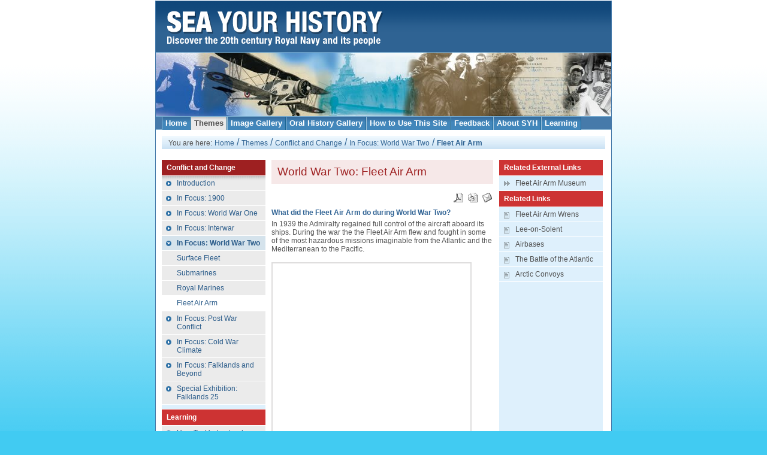

--- FILE ---
content_type: text/html; charset=utf-8
request_url: https://seayourhistory.org.uk/content/view/470/630/
body_size: 2836
content:
<html lang="en">
<head>
  <title>Sea Your History - World War Two: Fleet Air Arm</title>
  <meta name="title" content="World War Two: Fleet Air Arm">
  <meta name="description" content="Sea Your History">
  <meta name="keywords" content="Sea Your History, , Fleet Air Arm Museum, Fleet Air Arm Museum, Fleet Air Arm Museum">
  <base href="/">
  <link rel="shortcut icon" href="/images/favicon.ico">
  <meta http-equiv="content-type" content="text/html; charset=utf-8">
  <script type="text/javascript" src="/templates/ConflictandChange/scripts/ufo.js"></script>
  <script type="text/javascript" src="/templates/ConflictandChange/scripts/flashobject.js"></script>
  <link href="/templates/ConflictandChange/css/template_css.css" rel="stylesheet" type="text/css">
  <link href="/templates/ConflictandChange/css/styles.css" rel="stylesheet" type="text/css">
  <link rel="alternate" type="application/rss+xml" title="RSS" href="/index.php?option=com_rss&feed=RSS2.0&no_html=1">
  <link href="/templates/ConflictandChange/css/suckerfish.css" rel="stylesheet" type="text/css">
  <link href="/templates/ConflictandChange/css/co-light.css" rel="stylesheet" type="text/css">
  <link href="/templates/ConflictandChange/css/blue.css" rel="stylesheet" type="text/css">
</head>
<body>
  <div class="hidden">
    <p><a href="#maincontent" title="Skip to main content" tabindex="1" accesskey="s">Skip to main content</a></p>
  </div>
  <div id="maindiv">
    <a name="top" id="top" title="Top of page" tabindex="1"></a>
    <div id="header">
      <div class="header_wrapper">
        <div class="logo"><img src="/templates/ConflictandChange/images/generic/seayourhistory.gif" alt="Sea Your History - Discover the 20th century Royal Navy and its people" title="Sea Your History - Discover the 20th century Royal Navy and its people"></div>
        <div class="header_search">
          <link rel="stylesheet" href="modules/mod_searchfor.css" type="text/css">
          <div class="search-mod">
            <div class="mod-form">
              
            </div>
          </div>
        </div>
      </div>
      <div class="cleardiv floatleft"><img src="/templates/ConflictandChange/images/generic/header_branding.jpg" alt="" title=""></div>
    </div>
    <div id="mainnav">
      <ul id="navlist">
        <li>
          <p><a class="topdaddy" href="/component/option,com_rnm_homepage/Itemid,81/" tabindex="2" title="Home">Home</a></p>
        </li>
        <li class="active">
          <p><a class="topdaddy" href="/component/option,com_rnm_themehomepage/Itemid,47/" tabindex="2" title="Themes">Themes</a></p>
        </li>
        <li>
          <p><a class="topdaddy" href="/component/option,com_rnm_ighomepage/Itemid,138/" tabindex="2" title="Image Gallery">Image Gallery</a></p>
        </li>
        <li>
          <p><a class="topdaddy" href="/component/option,com_rnm_ohhomepage/Itemid,49/" tabindex="2" title="Oral History Gallery">Oral History Gallery</a></p>
        </li>
        <li>
          <p><a class="topdaddy" href="/content/view/20/35/" tabindex="2" title="How to Use This Site">How to Use This Site</a></p>
        </li>
        <li>
          <p><a href="/content/section/11/33/" tabindex="2" title="Feedback">Feedback</a></p>
        </li>
        <li>
          <p><a href="/content/view/19/34/" tabindex="2" title="About SYH">About SYH</a></p>
        </li>
        <li>
          <p><a class="topdaddy" href="/content/view/945/1210/" tabindex="2" title="Learning">Learning</a></p>
        </li>
      </ul>
    </div>
    <div id="contentwrapper">
      <ul id="crumbtrail">
        <li class="youarehere">
          <p>You are here:</p>
        </li>
        <li>
          <p><a href="/component/option,com_rnm_homepage/Itemid,46/" title="home" tabindex="3">Home</a></p>
        </li>
        <li style="list-style: none">/</li>
        <li>
          <p><a href="/component/option,com_rnm_themehomepage/Itemid,47/" title="Themes" tabindex="3">Themes</a></p>
        </li>
        <li style="list-style: none">/</li>
        <li>
          <p><a href="/content/view/35/74/" title="Conflict and Change" tabindex="3">Conflict and Change</a></p>
        </li>
        <li style="list-style: none">/</li>
        <li>
          <p><a href="/content/view/477/623/" title="In Focus: World War Two" tabindex="3">In Focus: World War Two</a></p>
        </li>
        <li style="list-style: none">/</li>
        <li class="active">
          <p><strong>Fleet Air Arm</strong></p>
        </li>
      </ul>
      <div id="content" class="theme3">
        <a name="maincontent" id="maincontent"></a>
        <h1 class="hidden">Themes</h1>
        <div id="leftcol">
          <div class="moduletable">
            <h2 class="title"><a href="/content/view/35/74/" class="mainlevellevel" title="Conflict and Change">Conflict and Change</a></h2>
            <ul class="section level1">
              <li class="firstchild">
                <p><a href="/content/view/432/584/" class="sublevellevel" title="Introduction">Introduction</a></p>
              </li>
              <li>
                <p><a href="/content/view/437/589/" class="sublevellevel" title="In Focus: 1900">In Focus: 1900</a></p>
              </li>
              <li>
                <p><a href="/content/view/453/598/" class="sublevellevel" title="In Focus: World War One">In Focus: World War One</a></p>
              </li>
              <li>
                <p><a href="/content/view/461/606/" class="sublevellevel" title="In Focus: Interwar">In Focus: Interwar</a></p>
              </li>
              <li class="active">
                <p><a href="/content/view/477/623/" class="sublevellevel" title="In Focus: World War Two">In Focus: World War Two</a></p>
                <ul class="section level2">
                  <li>
                    <p><a href="/content/view/476/624/" class="sublevellevel" title="Surface Fleet">Surface Fleet</a></p>
                  </li>
                  <li>
                    <p><a href="/content/view/475/625/" class="sublevellevel" title="Submarines">Submarines</a></p>
                  </li>
                  <li>
                    <p><a href="/content/view/474/626/" class="sublevellevel" title="Royal Marines">Royal Marines</a></p>
                  </li>
                  <li class="active">
                    <p><a href="/content/view/470/630/" class="sublevellevel" id="active_menulevel" title="Fleet Air Arm" name="active_menulevel">Fleet Air Arm</a></p>
                  </li>
                </ul>
              </li>
              <li>
                <p><a href="/content/view/469/614/" class="sublevellevel" title="In Focus: Post War Conflict">In Focus: Post War Conflict</a></p>
              </li>
              <li>
                <p><a href="/content/view/478/631/" class="sublevellevel" title="In Focus: Cold War Climate">In Focus: Cold War Climate</a></p>
              </li>
              <li>
                <p><a href="/content/view/493/640/" class="sublevellevel" title="In Focus: Falklands and Beyond">In Focus: Falklands and Beyond</a></p>
              </li>
              <li>
                <p><a href="/content/view/494/648/" class="sublevellevel" title="Special Exhibition: Falklands 25">Special Exhibition: Falklands 25</a></p>
              </li>
              <li style="list-style: none; display: inline">
                <h2 class="navheading">Learning</h2>
              </li>
              <li>
                <p><a href="/content/view/495/649/" class="sublevellevel" title="How To: Understand Propaganda">How To: Understand Propaganda</a></p>
              </li>
              <li>
                <p><a href="/content/view/858/1093/" class="sublevellevel" title="Propaganda Image Galleries">Propaganda Image Galleries</a></p>
              </li>
              <li>
                <p><a href="/content/view/504/660/" class="sublevellevel" title="Education Project: Sea With Your Own Eyes">Education Project: Sea With Your Own Eyes</a></p>
              </li>
            </ul>
          </div>
        </div>
        <div id="contentcol">
          <h2 class="oh3">World War Two: Fleet Air Arm</h2>
          <ul class="joomla_buttons">
            <li><img src="/images/M_images/pdf_button.png" alt="PDF" name="PDF" align="middle" border="0" id="PDF"></li>
            <li><img src="/images/M_images/printButton.png" alt="Print" name="Print" align="middle" border="0" id="Print"></li>
            <li><img src="/images/M_images/emailButton.png" alt="E-mail" name="E-mail" align="middle" border="0" id="E-mail"></li>
          </ul>
          <div class="textpanel">
            <h3>What did the Fleet Air Arm do during World War Two?</h3>
            <p>In 1939 the Admiralty regained full control of the aircraft aboard its ships. During the war the the Fleet Air Arm flew and fought in some of the most hazardous missions imaginable from the Atlantic and the Mediterranean to the Pacific.</p>
            <p></p>
            <div class="mosimage" style="float: center;" align="center">
              <img src="/images/themes/conflictandchange/ww2/air/1984_019_0001ex33a_330.jpg" width="330" height="286" hspace="6" alt="Aircraft from 807 Squadron entering Singapore Harbour, WW2 (FAAM)" title="Aircraft from 807 Squadron entering Singapore Harbour, WW2 (FAAM)" border="0">
              <div class="mosimage_caption" style="text-align: center;" align="center">
                Aircraft from 807 Squadron entering Singapore Harbour, WW2 (FAAM)
              </div>
            </div>
            <p></p>
            <h3>Follow the links to find more about...</h3>
            <p>Significant aircraft</p>
            <p><a href="/content/view/893/1131/" title="Convoy protection">Convoy protection</a></p>
            <p>Taranto</p>
            <p>Northern operations</p>
            <p>Operation Torch</p>
            <p>The Pacific</p>
          </div>
<span class="article_seperator"> </span>
          <div class="cleardiv"></div>
        </div>
        <div id="rightcol">
          <h2>Related External Links</h2>
          <ul>
            <li class="link">
              <p>Fleet Air Arm Museum</p>
            </li>
          </ul>
          <div class="sidebar_panel">
            <h2>Related Links</h2>
            <ul>
              <li class="article">
                <p>Fleet Air Arm Wrens</p>
              </li>
              <li class="article">
                <p><a href="/content/view/607/775/" title="Lee-on-Solent">Lee-on-Solent</a></p>
              </li>
              <li class="article">
                <p><a href="/content/view/611/779/" title="Airbases">Airbases</a></p>
              </li>
              <li class="article">
                <p>The Battle of the Atlantic</p>
              </li>
              <li class="article">
                <p><a href="/content/view/935/1173/" title="Arctic Convoys">Arctic Convoys</a></p>
              </li>
            </ul>
          </div>
        </div>
        <div class="cleardiv"></div>
      </div>
      <div id="footer">
        <div class="footerbody">
          <ul>
            <li><a href="http://www.royalnavalmuseum.org/" title="Royal Naval Museum [opens in a new window]" tabindex="10" target="_blank"><img src="/templates/ConflictandChange/images/generic/logo_rnm.gif" alt="Royal Naval Museum" title="Royal Naval Museum"></a></li>
            <li><a href="http://www.hlf.org.uk/" title="Heritage Lottery Fund [opens in a new window]" tabindex="10" target="_blank"><img src="/templates/ConflictandChange/images/generic/logo_hlf.gif" alt="Heritage Lottery Fund" title="Heritage Lottery Fund"></a></li>
            <li></li>
          </ul>
          <ul class="utilitylinks">
            <li>
              <p><a href="/content/view/25/50/" class="mainlevel">Conditions of Use</a></p>
            </li>
            <li>
              <p><span class="mainlevel">|</span></p>
            </li>
            <li>
              <p><a href="/content/view/26/51/" class="mainlevel">Privacy Policy</a></p>
            </li>
            <li>
              <p><span class="mainlevel">|</span></p>
            </li>
            <li>
              <p><a href="/content/view/27/52/" class="mainlevel">Copyright</a></p>
            </li>
            <li>
              <p><span class="mainlevel">|</span></p>
            </li>
            <li>
              <p><a href="/component/option,com_joomap/Itemid,256/" class="mainlevel">Sitemap</a></p>
            </li>
            <li style="list-style: none; display: inline">
          </ul>
        </div>
      </div>
    </div>
  </div>
<script defer src="https://static.cloudflareinsights.com/beacon.min.js/vcd15cbe7772f49c399c6a5babf22c1241717689176015" integrity="sha512-ZpsOmlRQV6y907TI0dKBHq9Md29nnaEIPlkf84rnaERnq6zvWvPUqr2ft8M1aS28oN72PdrCzSjY4U6VaAw1EQ==" data-cf-beacon='{"version":"2024.11.0","token":"20ccd12b55e6445ca6256ef5a4a15621","r":1,"server_timing":{"name":{"cfCacheStatus":true,"cfEdge":true,"cfExtPri":true,"cfL4":true,"cfOrigin":true,"cfSpeedBrain":true},"location_startswith":null}}' crossorigin="anonymous"></script>
</body>
</html>


--- FILE ---
content_type: text/css;charset=UTF-8
request_url: https://seayourhistory.org.uk/templates/ConflictandChange/css/styles.css
body_size: 5570
content:
/* 
========================================================================
Filename:		styles.css
Date Created:	2006-10-02
Description:	Global CSS stylesheet
Site:			Royal Naval Museum
========================================================================
*/

/* -------------- Import External Stylesheets -------------- */
@import url(home.css);


/* -------------- Global Styles -------------- */
* { /* For all browsers */
    padding: 0;
	margin: 0;
}
*:lang(en) {    /* Excluding IE and Safari */ 
	padding: 0;
	margin: 0;
	position: relative;
}
body {
	font-family: arial, helvetica, verdana, Sans-Serif;
	font-size: 100.1%;
	background-image: url(../images/generic/mainbody_bg.gif);
	background-repeat: repeat-x;
	background-position: left top;
	background-color: #41CBF2;
	color: #525252;
	padding-bottom: 10px;
}
img {
	display: block;
}
img, table, a, a:hover, 
fieldset, legend, .noborder {
	border: 0px;	
}
/* Opera CSS Hack */
@media screen and (min-width: 0px) {
	fieldset { border: 1px solid white; }
}
input, select, textarea {
	border: 1px solid #A4ACB4;
}
h1 {
	font-size: 1.2em;
	font-weight: normal;
}
h2 {
	font-size: 1.2em;	
}
h3 {
	font-size: 0.75em;	
}
p {
	font-size: 0.75em;
}
a:link, a:visited, a:focus,a:active {
	background-color: inherit;
	color: #525252;
	text-decoration: none;
}
a:hover {
	background-color: inherit;
	color: #525252;
	text-decoration: underline;
}


/* Hide content from visual browsers */
.hidden {
	background-color: transparent;
	color: #FFFFFF;
	font-size: 1px;
	margin-bottom: -10px;
	position: absolute;
	margin-left: -9999px;
}
/* Opera CSS Hack */
@media screen and (min-width: 0px) {
	.hidden {
		position: absolute;
		margin-left: 0;
		margin-top: -10000px;
	}
}
/* End of Opera CSS Hack */
legend {
	margin: 2em 0 0 0;
	padding: 0;
	clear: both;
	white-space: normal;
}
.morelink span {
	position: absolute;
	margin-left: -9999px;
	width: 900px;
}
.cleardiv {
    clear: both;
}
.floatleft {
    float: left;
}
.floatright {
    float: right;
}


/* -------------- Main wrapper for site -------------- */
#maindiv {
	margin: 1px auto;
	width: 760px;
	background-color: #FFFFFF;
	color: #525252;
	border: 1px solid #467AAA;
}


/* -------------- Header -------------- */
#header {
    background-image: url(../images/generic/header_bg.gif);
    background-position: left top;
    background-repeat: repeat-x;
    background-color: #2F6393;
    color: inherit;
}
#header div.header_wrapper {
    float: left;
    clear: both;
    border-bottom: 1px solid #6A9EC5;
    background-image: url(../images/generic/header_bg.gif);
    background-position: left top;
    background-repeat: repeat-x;
    background-color: #2F6393;
}
#header div.header_wrapper p {
    color: #FFFFFF;
    background-color: transparent;
    font-size: 0.8em;
    font-weight: bold;
}
#header div.header_wrapper p a {
    color: #FFFFFF;
    background-color: transparent;
}
#header div.header_wrapper div.logo {
    float: left;
    clear: right;
    width: 380px;
}
#header div.header_wrapper div.header_search {
    float: left;
    clear: right;
    width: 380px;
    background-color: transparent;
}
#header div.header_wrapper div.header_search div.leftcol {
    float: left;
    clear: right;
    width: 185px;
    padding-left: 25px;
} 
#header div.header_wrapper div.leftcol p {
    margin: 35px 0 3px 0;
}
#header div.header_wrapper div.leftcol input.textbox {
    vertical-align: top;
}
#header div.header_wrapper div.header_search div.rightcol {
    float: left;
    clear: right;
    background-color: transparent;
}
#header div.header_wrapper div.rightcol ul {
    margin-top: 54px;
    list-style-type: none;
}
#header div.header_wrapper div.rightcol ul li, 
#header div.header_wrapper div.rightcol ul li p, 
#header div.header_wrapper div.rightcol ul li img {
   display: inline;
}
#header div.header_wrapper div.rightcol ul li p {
    vertical-align: top;
    padding-right: 5px;
}
#header div.header_wrapper div.rightcol ul li img {
    vertical-align: top;
}


/* -------------- Main Navigation (Top Horizontal Nav) -------------- */
#mainnav {
	float: left;
	clear: both;
	width: 100%;
	background-image: url(../images/generic/topnav_bg.gif);
    background-position: left bottom;
    background-repeat: repeat-x;
    background-color: #467AAA;
	color: inherit;
}
#mainnav ul {
    list-style-type: none;
    padding: 0 10px;
    border-top: 1px solid #79ADD1; 
    white-space: nowrap;
}
#mainnav ul#navlist li {
    border-left: 1px solid #9BC0D9;
    border-right: 1px solid #1A6593;
    background-color: #4287BB;
    background-image: url(../images/generic/topnav_item_bg.gif);
    background-position: left top;
    background-repeat: repeat-x;
    padding: 0 5px;
    display: block;
    float: left;
}
#mainnav ul#navlist li p {
    padding: 3px 0 4px 0;
    background-color: transparent;	
    color: #FFFFFF;
    font-weight: bold;
    font-size: 0.8em;
}
#mainnav ul#navlist li p a {
    background-color: transparent;	
    color: #FFFFFF;
}
#mainnav ul#navlist li.active {
    background-color: #EAEAEA;
    color: inherit;
    background-image: url(../images/generic/topnav_active_bg.gif);
    background-repeat: repeat-x;
}
#mainnav ul#navlist li.active p {
    background-color: transparent;
    color: #525252;
    background-image: none; 
}
#mainnav ul#navlist li.active p a {
    background-color: transparent;
    color: #525252;
}


/* -------------- Content Wrapper -------------- */
#contentwrapper {
	padding: 10px;
	background-color: #FFFFFF;
	color: inherit;
	clear: both;
}


/* -------------- Crumbtrail -------------- */
#crumbtrail {
	background-color: #CAE2F3;
	color: #2F6393;	
	background-image: url(../images/generic/crumbtrail_bg.gif);
	background-repeat: repeat-x;
	list-style-type: none;
	padding: 2px 11px;
	clear: both;
	margin-bottom: 18px;
}
#crumbtrail li, #crumbtrail li p {
	display: inline;
}
#crumbtrail li p {
	background-color: transparent;
	color: #2F6393;
}
#crumbtrail li p a {
	background-color: transparent;
	color: #2F6393;
}
#crumbtrail li.youarehere p {
	background-color: transparent;
	color: #525252;
}
#crumbtrail li.youarehere p a {
	background-color: transparent;
	color: #525252;
}
#crumbtrail li.active p a {
	font-weight: bold;
	text-decoration: none;
}


/* -------------- Content -------------- */
#content {
    float: left;
    width: 100%;
    overflow: hidden;
}
#content div.panel {
	margin: 10px 0px 10px 0;	
}
#content div.panel h2 {
	background-color: #DDF0FB;
	color: #2F6393;
	padding: 5px;
	height: 1%; /* Fixes IE rendering bug */
}
#maindiv #content h2.subheading {
    background-color: Transparent;
    color: #2F6393;
    padding: 0;
    margin: 0;
    font-size: 0.8em;
    font-weight: bold;
}

#content p {
	padding: 5px 0;	
}
#content div.floatwrapper {
    width: 100%;
    float: left;
}
#content div.highlight {
    background-color: #DDF0FB;
    color: inherit;
    padding: 12px; 
}
#content #leftcol, 
#content #contentcol, 
#content #rightcol {
    margin-bottom: -20000px; 
    padding-bottom: 20000px;
    float: left;
}
#content #leftcol {
    float: left;
    clear: right;
    width: 173px;
    margin-right: 10px;
    background-color: #DEF0FC;
    color: inherit;
    min-height: 1em;    /* Fixes Gecko rendering problem where the div collapes if it is empty */
} 
#content #contentcol {
    float: left;
    clear: right;
    width: 370px;
    background-color: #FFFFFF;
    color: inherit;
}
#maindiv div.fullwidthcontent #contentcol {
    width: 556px;
}
#content #rightcol {
    float: left;
    clear: right;
    width: 173px;
    margin-left: 10px;
    background-color: #DEF0FC;
    color: inherit;
}
/* Opera Hack to fix css overflow bug */ 
@media all and (min-width: 0px) {
    #content #leftcol, 
    #content #contentcol, 
    #content #rightcol {
	    padding-bottom: 0;
	    margin-bottom: 0; 
	}
    #content #leftcol:after, 
    #content #contentcol:after, 
    #content #rightcol:after {
	    content: '[DO NOT LEAVE IT IS NOT REAL]';
	    display: block;
	    background: inherit;
	    padding-top: 32767px;
	    margin-bottom: -32767px;
	    height: 0;
	}
}
/* End of Opera Hack */


/* Title */
#content #leftcol h1,
#content #leftcol h2, #content #rightcol h2  {
    font-size: 0.75em;
    padding: 6px 8px;
    background-color: #2A5C89;
    color: #FFFFFF;
    border-bottom: 1px solid #FFFFFF;
}
#content #leftcol h1 {
    font-weight: bold;
}
#content #leftcol h1 a {
    color: #FFFFFF;
    background-color: transparent;
}


/* -------------- Left Column -------------- */
#content #leftcol ul {
    list-style-type: none;
}
#maindiv #content #leftcol ul.section li {
    background-color: #EBEBEB;
    color: #2B5C8A;
    border-bottom: 1px solid #FFFFFF;
}
#maindiv #content #leftcol ul.section li p {
    padding-left: 25px;
    padding-right: 5px;
}
#maindiv #content #leftcol ul.section li p a {
    background-color: transparent;
    color: #2B5C8A;
}
#content #leftcol h2.navheading {
    margin-top: 7px;
    border-top: 1px solid #FFFFFF;
}
/* Level 1 */
#maindiv #content #leftcol ul.level1 li.firstchild {
    background-image: url(../images/generic/leftnav_firstchild_bg.gif);
    background-repeat: repeat-x;
    background-position: left top;
} 
#maindiv #content #leftcol ul.level1 li.active, 
#maindiv #content #leftcol ul.level1 li.activeparent {
    background-color: #D5E3EC;
    color: inherit;
}
#maindiv #content #leftcol ul.level1 li.firstchild.active, 
#maindiv #content #leftcol ul.level1 li.firstchild.activeparent {
    background-image: url(../images/generic/leftnav_active_bg.gif);
    background-repeat: repeat-x;
    background-position: left top;
    border-bottom: 0;
}
#content #leftcol ul.level1 li p{
    background-image: url(../images/icons/leftnav_closed.gif);
    background-repeat: no-repeat;
    background-position: 7px 0.65em;
}
#content #leftcol ul.level1 li.active p, 
#content #leftcol ul.level1 li.activeparent p{
    background-image: url(../images/icons/leftnav_open.gif);
    background-repeat: no-repeat;
    background-position: 7px 0.65em;
    font-weight: bold;
}
/* Level 2 */
#maindiv #content #leftcol ul.level2 {
    border-top: 1px solid #FFFFFF;
}
#maindiv #content #leftcol ul.level2 li.active {
    background-image: none;
    background-color: #FFFFFF;
    color: inherit;
    border-bottom: 1px solid #FFFFFF;
}
#maindiv #content #leftcol ul.level2 li p{
    background-image: none;
    font-weight: normal;
}


/* -------------- Content Column -------------- */
#content #contentcol h1, #content #contentcol h2 {
    padding: 9px 10px;
    margin-bottom: 14px;
    background-color: #DDF0FB;
    color: #2D5E89;
    font-weight: normal;
}
#content #contentcol h3 {
    background-color: Transparent;
    color: #306394;
}
#content #contentcol ul {
	margin-left: 16px;
	margin-bottom: 10px;
}
#content #contentcol ol {
	margin-left: 19px;
	margin-bottom: 10px;
}
#content #contentcol ol li {
	font-size: 0.75em;
}
#content #contentcol ol li p {
	font-size: 100%;
}
#content #contentcol li p {
	padding: 2px 0;
}
#content #contentcol img {
    border: 2px solid #DEDDDD;
}
#content #contentcol a:link, 
#content #contentcol a:visited, 
#content #contentcol a:hover, 
#content #contentcol a:focus, 
#content #contentcol a:active {
    text-decoration: underline;
}

/* -------------- Right Column -------------- */
#content #rightcol ul {
    list-style-type: none;
}
#content #rightcol ul li {
    border-bottom: 1px solid #FFFFFF;
}
#content #rightcol ul li p {
    padding-left: 27px;
}
#content #rightcol ul li.link {
    background-image: url(../images/icons/icon_related_link.gif);
    background-position: 8px 0.5em;
    background-repeat: no-repeat;
}
#content #rightcol ul li.article {
    background-image: url(../images/icons/icon_related_article.gif);
    background-position: 8px 0.5em;
    background-repeat: no-repeat;
}
#content #rightcol ul li.oralhistory {
    background-image: url(../images/icons/icon_related_oral.gif);
    background-position: 7px 0.5em;
    background-repeat: no-repeat;
}


/* -------------- Image/Text Panel (table style) -------------- */
#content div.imagetextpanel img {
    float: left;
    margin-right: 10px;
}
#content div.imagetextpanel div.bodytext {
    overflow: auto;
    height: auto !important;
    height: 1%;
    padding-right: 5px;
}
#content div.imagetextpanel div.bodytext p {
    padding: 0 0 10px 0;
}
#maindiv #content div.row div.imagetextpanel {
    background-image: url(../images/generic/oh_panel_bg.gif);
    background-color: transparent;
    background-repeat: repeat-y;
    background-position: top left;
}
#maindiv #content div.row div.imagetextpanel div.bodytext {
    background-image: url(../images/generic/speaker_bg.gif);
    background-color: transparent;
    background-repeat: no-repeat;
    background-position: center center;
}
#maindiv #content div.img_gallery div.row div.imagetextpanel div.bodytext {
    background-image: none;
}


/* -------------- Image/Text Panel (text wraps around image) -------------- */

#content div.textpanel img {
    float: left;
    margin-right: 10px;
}

#content div.textpanel div.bodyimage {
    float: left;
    margin-right: 10px;
}
#content div.textpanel div.bodyimage img {
    float: none;
    margin-right: 0;
}
#content div.textpanel div.bodyimage p {
    font-size: 0.7em;
    font-weight: bold;
}
#maindiv #content div.textpanel div.imageright {
    float: right;
    margin-right: 0;
    margin-left: 10px;
}
#maindiv #content div.textpanel div.center {
    float:none;
    margin: 5px 10px 0 0;
}
#content div.textpanel div.bodytext p {
    padding: 0 0 10px 0;
}


/* -------------- Audio/Transcript Panel -------------- */
#content div.audiotranscript div.bodytext {
    margin: 10px 0 20px 0;
}
#content div.audiotranscript div.bodytext dl  {
    font-size: 0.75em;
    margin-top: 3px;
}
#content div.audiotranscript div.bodytext dl dt {
    font-weight: bold;
    padding-right: 0.5em;
}
#content div.audiotranscript div.bodytext dl dt, 
#content div.audiotranscript div.bodytext dl dd {
    display: inline;
}


/* -------------- Audio Clips Panel -------------- */
#content div.audioclip {
    margin: 10px 0;  
}
#content div.audioclip div.row {
    float: left;
    clear: both;
    margin-bottom: 10px;
}
#maindiv #content div.row div.leftcolumn, 
#maindiv #content div.row div.rightcolumn {
    float: left;
    clear: right;
    width: 261px;
    border: 6px solid #EBEBEB;
    background-image: url(../images/generic/audioclip_panel_bg.gif);
    background-repeat: repeat-y; 
}
#content div.row div.leftcolumn {
    margin-right: 10px;
}
#maindiv #content div.row div.leftcolumn img, 
#maindiv #content div.row div.rightcolumn img {
    border: 0;
}
#maindiv #content #contentcol div.audioclip div.row div.imagetextpanel div.bodytext {
    position: relative;
    background-image: none;
    padding: 10px;
}
#maindiv #content div.audioclip div.row div.imagetextpanel div.bodytext p {
    padding: 0;
}
#maindiv #content div.audioclip div.row div.imagetextpanel div.bodytext p a {
    background-color: Transparent;
    color: #326194;
    text-decoration: underline;
}
#maindiv #content div.audioclip div.row div.imagetextpanel div.bodytext p.clipinfo {
    text-align: right;
    font-size: 0.7em;
    margin-top: 6px;
}
#maindiv #content div.audiopanel p.single {
    padding: 0 0 0 20px;
    margin: 10px 0 0 0;
}


/* -------------- Related Links Panel (Content) -------------- */
#maindiv #content div.linkspanel {
    background-color: #DEF0FC;
    padding-bottom: 5px;
    margin-bottom: 20px;
}
#maindiv #content div.linkspanel h2 {
    background-color: #2D5E89;
    color: #FFFFFF;
    font-size: 0.8em;
    font-weight: bold;
    padding: 5px 5px 5px 13px;
    margin: 0;
}
#maindiv #content div.linkspanel ul {
    list-style-type: none;
    padding: 0;
    margin: 5px 10px 5px 13px;
}
#maindiv #content div.linkspanel ul li.oralhistory {
    background-image: url(../images/icons/icon_related_link_2.gif);
    background-repeat: no-repeat;
    background-position: 0px 0.4em; 
}
#maindiv #content div.linkspanel ul li p {
    padding: 3px 0 3px 15px;
}
#maindiv #content div.linkspanel ul li p a {
    background-color: Transparent;
    color: #2F6392;
    text-decoration: underline;    
}


/* -------------- Oral History List -------------- */
#maindiv #content div.oh_panel_list {
    margin-top: 10px;
}
#maindiv #content div.oh_panel_list div.row {
    clear: both;
    margin-bottom: 10px;
    float: left;
}
#maindiv #content div.oh_panel_list div.row div.right {
    margin-right: 10px;
}
#maindiv #content div.oh_panel_list div.row div.listpanel {
    float: left;
    clear: right;
    width: 166px;
    border: 5px solid #EAEAEA;
}
#maindiv #content div.oh_panel_list div.row div.listpanel img {
    border: 0;
}
#maindiv #content div.oh_panel_list div.row div.listpanel div.bodytext {
    background-image: none;
}


/* -------------- Themes Colour Scheme -------------- */
/* Theme 1 - The Navy's People */
/* Home & Landing Pages */
#content div.home div.theme1 {
    background-color: #F0E6EE;
    color: #525252;
}
#content div.home div.theme1 h1, 
#content div.home div.theme1 h2, 
#content div.home div.theme1 h3, 
#content div.theme1 h3 a {
    background-color: transparent;
    color: #482158;
}
/* Theme pages */
#contentwrapper div.theme1 #leftcol h2, 
#contentwrapper div.theme1 #rightcol h2 {
    background-color: #653366;
    color: #FFFFFF;
}
#contentwrapper div.theme1 #leftcol h2.title, 
#contentwrapper div.theme1 #leftcol h2.title a {
    background-color: #482158;
    color: #FFFFFF;
}
#contentwrapper div.theme1 #contentcol h2 {
    background-color: #F0E6EE;
    color: #482158;
    font-weight: normal;
}


/* Theme 2 - The Navy at Home and Abroad*/
/* Home & Landing Pages */
#content div.home div.theme2 {
    background-color: #E8F1EC;
    color: #525252;
}
#content div.home div.theme2 h1, 
#content div.home div.theme2 h2, 
#content div.home div.theme2 h3, 
#content div.theme2 h3 a {
    background-color: transparent;
    color: #1E6138;
}
/* Theme pages */
#contentwrapper div.theme2 #leftcol h2, 
#contentwrapper div.theme2 #rightcol h2 {
    background-color: #339933;
    color: #FFFFFF;
}
#contentwrapper div.theme2 #leftcol h2.title, 
#contentwrapper div.theme2 #leftcol h2.title a  {
    background-color: #1E6138;
    color: #FFFFFF;
}
#contentwrapper div.theme2 #contentcol h2 {
    background-color: #E8F1EC;
    color: #1E6138;
    font-weight: normal;
}

/* Theme 3 - Conflict and Change */
/* Home & Landing Pages */
#content div.home div.theme3 {
    background-color: #F6E8E8;
    color: #525252;
}
#content div.home div.theme3 h1, 
#content div.home div.theme3 h2, 
#content div.home div.theme3 h3, 
#content div.theme3 h3 a {
    background-color: transparent;
    color: #9E2021;
}
/* Theme pages */
#contentwrapper div.theme3 #leftcol h2, 
#contentwrapper div.theme3 #rightcol h2 {
    background-color: #CD3333;
    color: #FFFFFF;
}
#contentwrapper div.theme3 #leftcol h2.title, 
#contentwrapper div.theme3 #leftcol h2.title a {
    background-color: #9E2021;
    color: #FFFFFF;
}
#contentwrapper div.theme3 #contentcol h2 {
    background-color: #F6E8E8;
    color: #9E2021;
    font-weight: normal;
}


/* Theme 4 - Portsmouth Dockyard */
/* Home & Landing Pages */
#content div.home div.theme4 {
    background-color: #F2EEE3;
    color: #525252;
}
#content div.home div.theme4 h1, 
#content div.home div.theme4 h2, 
#content div.home div.theme4 h3, 
#content div.theme4 h3 a {
    background-color: transparent;
    color: #5E3700;
}
/* Theme pages */
#contentwrapper div.theme4 #leftcol h2, 
#contentwrapper div.theme4 #rightcol h2 {
    background-color: #9A6600;
    color: #FFFFFF;
}
#contentwrapper div.theme4 #leftcol h2.title, 
#contentwrapper div.theme4 #leftcol h2.title a {
    background-color: #5E3700;
    color: #FFFFFF;
}
#contentwrapper div.theme4 #contentcol h2 {
    background-color: #F2EEE3;
    color: #5E3700;
    font-weight: normal;
}


/* -------------- Joomla Buttons -------------- */
#maindiv #contentcol ul.joomla_buttons {
    list-style-type: none;
    margin-top: -5px;
    text-align:right; 
}
#maindiv #contentcol ul.joomla_buttons li {
    display: inline;
    padding: 0 2px;
} 
#maindiv #contentcol ul.joomla_buttons li a {
    display: inline;
}
#maindiv #contentcol ul.joomla_buttons li img {
    display: inline;  
    border: 0; 
}


/* -------------- Image Gallery -------------- */
#contentcol div.gallerythumbnails {
    margin: 0px 25px 10px 25px;
    clear: both;
}
#content div.gallerythumbnails div.floatwrapper {
    margin-top: 10px;
}
#content div.gallerythumbnails div.thumbpanel {
    background-color: #EEF7FD;
    float: left;
    clear: right;
    width: 117px;
    height: 117px;
}
#content div.gallerythumbnails div.right {
    margin-right: 10px;
}
#maindiv #content div.gallerythumbnails div.thumbpanel img {
    border: 0;
}
div.outer {height: 117px; overflow: hidden; position: relative;}
div.outer[class] {display: table; position: static;}

div.middle {position: absolute; top: 50%;} /* for explorer only*/
div.middle[class] {display: table-cell; vertical-align: middle; position: static;}

div.inner {position: relative; top: -50%;} /* for explorer only */


/* -------------- Non-Lightbox Image Gallery -------------- */
#content div.largeimagepanel {
    clear: both;
    width: 496px;
    border: 1px solid #F0F0F0;
    margin: 10px 0 5px 25px;
}
#content div.largeimagepanel div.paging {
    float: left;
    width: 496px;
    padding: 5px 0;
    border-bottom: 1px solid #F0F0F0;
}
#maindiv #content div.largeimagepanel div.paging img {
    display: none;
}
#maindiv #content div.largeimagepanel div.paging div.first-and-previous, 
#maindiv #content div.largeimagepanel div.paging span.current, 
#maindiv #content div.largeimagepanel div.paging div.next-and-last {
    float: left;
    clear: right;
    width: 165px;
    font-size: 0.75em;
    border-bottom: 1px solid #FFFFFF;
}
#maindiv #content div.largeimagepanel div.paging div.first-and-previous a {
    margin-left: 9px;
}
#maindiv #content div.largeimagepanel div.paging span.current {
    text-align: center;
}
#maindiv #content div.largeimagepanel div.paging div.next-and-last {
    text-align: right;
}
#maindiv #content div.largeimagepanel div.paging div.next-and-last a {
    margin-right: 9px;
}
#maindiv #content div.largeimagepanel img {
    border: 0;
}
#content div.largeimagepanel div.largeimage {
    clear: both;
}
#maindiv #content div.largeimagepanel div.largeimage img {
    margin: 10px auto;
    padding-top: 10px;
}
#content div.largeimagepanel div.caption {
    clear: both;
    background-color: #EEF7FE;
    color: #5C5D60;
}
#content div.largeimagepanel div.caption p {
    background-color: transparent;
    color: #5C5D60;
    padding: 10px;
}


/* -------------- Feedback form -------------- */
#contentcol fieldset {
    clear: both;
    float: left;
    width: 354px;
    padding: 10px;
    border-bottom: 1px solid #DCECF7;
}
#contentcol fieldset div.formrow {
    clear: both;
    float: left;
    margin: 2px 0; 
}
#contentcol fieldset div.formrow div.formcontrol {
    float: left;
    clear: right;
    width: 20px; 
}
#contentcol fieldset div.formrow div.formlabel {
    float: left;
    clear: right;
    width: 322px; 
}
#contentcol fieldset div.formrow div.formcontrol input {
    vertical-align: middle; 
}
#contentcol fieldset p {
    padding: 3px 0;
    clear: both;
}
#contentcol fieldset div.formlabel p {
    padding: 0;
}
#contentcol fieldset p.formquestion {
    font-weight: bold;
}
#contentcol fieldset p.formquestion em {
    font-weight: normal;
}
#contentcol fieldset input.radiobtn {
    border: 0px;
    margin-right: 7px;
    vertical-align: middle;
}
#contentcol fieldset input.textbox1 {
    width: 340px;
    padding: 3px 5px;
    font-size: 0.7em;
}
#contentcol fieldset select.select {
    width: 170px;
    font-size: 0.7em;
    height: 1.5em;
}
#contentcol fieldset textarea.textarea1 {
    width: 340px;
    height: 57px;
    font-size: 0.7em;
}
#contentcol div.submitbutton {
    background-color: #F1F7FC;
    color: inherit;
    text-align: right;
    padding: 6px 14px 6px 10px;
    margin-bottom: 50px;
    clear: both;
}
#contentcol div.submitbutton p {
    font-weight: bold;
}
#contentcol div.submitbutton input {
    border: 0;
    vertical-align: middle;
    padding-left: 5px;
}


/* -------------- Advanced Search -------------- */
#contentcol p.formquestion span {
    font-weight: normal;
}
#contentcol fieldset p.info {
    font-size: 0.7em;
}
#maindiv #contentcol ul.inlinelist {
    list-style-type: none;
    margin: 0px;
}
#contentcol ul.inlinelist li, #contentcol ul.inlinelist li p {
    display: inline;
}
#maindiv #contentcol ul.inlinelist li p label {
    padding: 0 14px 0 0;
}
#maindiv #contentcol ul li input {
    margin-right: 3px;
}


/* -------------- Search Results -------------- */
#contentcol div.summary {
    float: left;
    width: 100%;
    padding-bottom: 5px;
}
#contentcol div.summary div.leftcol {
    float: left;
    clear: right;
    width: 40%;
}
#contentcol div.summary div.rightcol {
    float: left;
    clear: right;
    width: 59.9%;
    text-align: right;
}
#contentcol div.summary div.rightcol p {
    padding: 0;
}
#contentcol div.newsearch {
    background-color: #F1F7FC;
    color: #31618D;
    border-top: 1px solid #DCEDF7;
    text-align: right;
    padding: 5px 10px 5px 0;
    clear: both;
}
#maindiv #contentcol div.newsearch img {
    display: inline;
    border: 0;
    vertical-align: middle;
    margin-left: 7px;
}
#maindiv #contentcol div.newsearch p {
    font-weight: bold;
}
#maindiv #content #contentcol div.newsearch p a {
    background-color: transparent;
    color: #31618D;
    text-decoration: none;
}
#maindiv #content #contentcol div.newsearch p a:hover {
    text-decoration: underline;
}
#maindiv #contentcol div.results ol {
    list-style-position: inside;
    margin-left: 0px;
}
#contentcol div.results ol li {
    padding: 10px 0 5px 0;
    border-bottom: 1px solid #DEEBF5;
    font-weight: bold;
}
#contentcol div.results h3 {
    font-size: 1em;
    display: inline;
}
#contentcol div.results h3 a {
    background-color: Transparent;
    color: #245E93;
}
#contentcol div.results p {
    font-weight: normal;
}
#contentcol div.results p span.searchterm {
    background-color: #FFF3A4;
    color: #2B5A89;
}
/* Paging */
#maindiv #content #contentcol ul.paging {
    list-style-type: none;
    margin-left: 0;
    padding: 0 3px;
}
#maindiv #content #contentcol ul.paging li {
    float: left;
}
#maindiv #content #contentcol ul.paging li p, 
#maindiv #content #contentcol ul.paging li p a {
    background-color: Transparent;
    color: #0860A7;
}
#maindiv #content #contentcol ul.paging li.prev {
    padding-left: 23px;
}
#maindiv #content #contentcol ul.paging li.next {
    padding-right: 23px;
}
#maindiv #content #contentcol ul li.pages {
    width: 61%;
}
#maindiv #content #contentcol ul li.pages ul {
    float: left;
    margin-top: -0.1em;
    width: 85%;
    text-align: center;
}
/* Opera Hack */
@media screen and (min-width > 0) {
    #maindiv #content #contentcol ul li.pages ul {
        margin-top: 0.1em;
    }      
}
#maindiv #content #contentcol ul li.pages ul li, 
#maindiv #content #contentcol ul li.pages ul li p {
    display: inline;
    float: none;
}
#maindiv #content #contentcol ul li.pages ul li p {
    padding: 0 1px;
}
#maindiv #content #contentcol ul li.pages ul li p a {
    text-decoration: none;
}
#maindiv #content #contentcol ul li.pages ul li.current {
    font-weight: bold;
}


/* -------------- Sitemap -------------- */
#maindiv #content #sitemap ul {
    list-style-type: none;
}
#maindiv #content #sitemap ul li p{
    font-size: 0.8em;
}
#maindiv #content #sitemap ul.level1{
    margin-left: 0;
}
#maindiv #content #sitemap ul.level1 li p {
    background-image: url(../images/icons/sitemap_lev1.gif);
    background-repeat: no-repeat;
    background-position: 0 0.3em;
    background-color: Transparent;
    color: #295D89;
    font-weight: bold;
    padding-left: 19px;
}
#maindiv #content #sitemap ul.level1 li p a {
    background-color: Transparent;
    color: #295D89;
}
#maindiv #content #sitemap ul.level2 {
    margin-left: 20px;
}
#maindiv #content #sitemap ul.level2 li p {
    background-image: url(../images/icons/sitemap_lev2.gif);
    background-repeat: no-repeat;
    background-position: 0 0.3em;
    background-color: Transparent;
    color: #666666;
    font-weight: normal;
    padding-left: 16px;
}
#maindiv #content #sitemap ul.level2 li p a {
    background-color: Transparent;
    color: #666666;
}
#maindiv #content #sitemap ul.level3 li p {
    background-image: url(../images/icons/sitemap_lev3.gif);
    background-repeat: no-repeat;
    background-position: 0 0.55em;
    font-weight: normal;
    padding-left: 11px;
}
#maindiv #content #sitemap ul.level4  {
    list-style-type: disc;
    margin-left: 25px;
}
#maindiv #content #sitemap ul.level4 li p {
    background-image: none;
    font-weight: normal;
    padding-left: 0;
}
#maindiv #content #sitemap ul.level5  {
    list-style-type: square;
    margin-left: 13px;
}
#maindiv #content #sitemap ul.level5 li p {
    background-image: none;
    font-weight: normal;
    padding-left: 0;
}


/* -------------- Footer -------------- */
#footer {
	clear: both;
	padding-top: 1px;
}
#footer div.footerbody {
    background-color: #DDF0FB;
	color: #2F6393;	
	list-style-type: none;
	padding: 10px;	
	margin-top: 10px;
}
#footer ul, #footer li, #footer li img, #footer li p {
	display: inline;
	vertical-align: middle;
}
#footer li img {
    padding: 0 2px;
}
#footer ul.utilitylinks {
    margin-left: 10px;
}
#footer li p {
    font-size: 0.7em;
    padding-top: 2px;
}
#footer li p, #footer li p a {
	background-color: transparent;
	color: #2F6393;
}

.mosimage_caption {
        font-weight: bold;
        font-size: 0.75em;
        text-align: left;
	clear: left;
}
/* -------------- Safari Hack -------------- */



--- FILE ---
content_type: text/css;charset=UTF-8
request_url: https://seayourhistory.org.uk/templates/ConflictandChange/css/suckerfish.css
body_size: 112
content:
/*****************************
 ****       suckerfish    ****
 *****************************/


#nav {
	margin: 0;
	padding: 0;
	height: 22px;
}

#nav a {
	font-weight: normal;
	float: left;
	text-decoration: none;
	display: block;
	float: left;
	cursor: pointer;
	height: 22px;
	line-height: 22px;
	padding: 0 15px;
  overflow: hidden;
}

#nav li li a{
	background: none;
	font-weight: normal;
	padding: 0;
	text-indent: 15px;
}

#nav, #nav ul {
	float: left;
	list-style: none;
	margin: 0;
	padding: 0;
}

#nav li li {
	padding: 0;
	background: none;
}

/* top level links */
#nav a {


}

/* sub level links */

#nav ul ul a {
	display: block;
	text-decoration: none;
	width: 100%;
	text-transform: none;
}

/* top level buttons */

#nav li {
	float: left;
	padding: 0;
  background: none;
  height: 24px;
}

#nav ul li {
	position: relative;
}

#nav li ul {
	top: 22px;
	position: absolute;
	left: -999em;
	height: auto;
	width: 170px;
	font-weight: normal;
	border-width: 0;
	margin: 0;
	padding: 0;
}
	
#nav ul {
	padding: 0;
	margin: 0;
}

#nav li.active li a {
	background: none;
}

#nav li li {
	float: left;
	padding: 0;
  width: 170px;
}

/* margin for pullouts */
#nav li ul ul {
	margin: -23px 0 0 170px;
}


#nav li:hover ul ul, 
#nav li:hover ul ul ul,
#nav li:hover ul ul ul ul,  
#nav li.sfhover ul ul, 
#nav li.sfhover ul ul ul, 
#nav li.sfhover ul ul ul ul {
	left: -999em;
}

#nav li:hover ul, 
#nav li li:hover ul, 
#nav li li li:hover ul, 
#nav li li li li:hover ul,
#nav li.sfhover ul, 
#nav li li.sfhover ul, 
#nav li li li.sfhover ul,
#nav li li li li.sfhover ul{
	z-index: 100;
	left: -1px;
}

#nav li:hover, #nav li.sfhover {
      left: 0;
}

#nav ul ul a {
	background: none;
}

#nav li li.active {
	background: none;
}


--- FILE ---
content_type: text/css;charset=UTF-8
request_url: https://seayourhistory.org.uk/modules/mod_searchfor.css
body_size: 90
content:
.mod-form{
	width: 95%;
	margin: 15px auto 3px;
	height: 25px;
	position: relative;
}

.mod-inp-text input{
	width: auto;
	float: left;
	max-width: 100%;
}
.mod-inp-text input{
	width:100%;
	}
.mod-inp-submit input{
	float: right;
}
.testinput1{width: auto; position: absolute; bottom: 0; right: 70px; left: 0;}
.testinput2{width: 75px; position: absolute; bottom: 1px; right: 0;}
.testinput1 input{width: 100%; height:auto; float:left;  }
.testinput2 input{height:auto; float:right;}

.adv-search {
	padding-top: 5px;
}

.adv-search a {
	color: #FFFFFF;
    background-color: transparent;
	font-size: 0.75em;
	font-weight: bolder;
}

.search-mod {
	float: right;
	width: 250px;
	margin: 15px 10px 0px 0px;
	text-align: right;
}

.quickSearchTextInput {
	font-size: 13px;
}

.quickSearchSubmitInput {
	font-size: 12px;
}

--- FILE ---
content_type: text/css;charset=UTF-8
request_url: https://seayourhistory.org.uk/templates/ConflictandChange/css/home.css
body_size: 1482
content:
/* 
========================================================================
Filename:		home.css
Date Created:	2006-10-02
Description:	CSS stylesheet for home page and landing pages
Site:			Royal Naval Museum
========================================================================
*/


/* -------------- Single Width Column -------------- */
#content div.singlecol {
    float: left;
    clear: right;
    width: 233px;
}


/* -------------- Double Width Column -------------- */
#content div.doublecol {
    float: left;
    clear: right;
    width: 487px;
}


/* -------------- Welcome Panel -------------- */
#content div.welcomepanel {
    padding: 0 12px 18px 12px;
    background-color: #FFFFFF;
    color: inherit;
    width: 720px;
}
#content div.welcomepanel h1 {
    color: #2F6393;
    background-color: #FFFFFF;
    font-size: 1.6em;
    font-weight: bold;
    float: left;
    clear: right;
    width: 235px;
    line-height: 1em;
    padding-right: 12px;
}
#content div.welcomepanel p {
    font-weight: bold;
    float: left;
    clear: right;
    width: 460px;
    
}


/* -------------- Home Page -------------- */
#maindiv div.home {
    background-image: url(../images/generic/home_bg.gif);
    background-position: left bottom;
    background-repeat: repeat-y;
}
#maindiv div.home p {
    font-weight: bold;
}
#maindiv div.home div.themes {
    padding-bottom: 11px;
    background-color: #FFFFFF;
    color: inherit;
}
#maindiv div.home div.right {
    margin-left: 20px;
}
#maindiv div.home div.imagetextpanel div.bodytext h3 {
    margin-top: 3px;
}
#maindiv div.home div.imagetextpanel div.bodytext p {
    margin: 0;
    padding: 0 0 5px 0;
}
#maindiv div.home div.doublecol div.floatwrapper div.floatwrapper {
    margin-top: 11px;
}
#maindiv div.home div.title {
    background-color: #DDF0FB;
    color: #2F6393;
    padding: 7px 10px;
    border-bottom: 2px solid #FFFFFF;
}
#maindiv div.home div.themes div.title {
    margin-bottom: 1px;
}
#maindiv div.home div.title h2 {
    background-color: transparent;
    color: #2F6393;
    font-weight: normal;
    letter-spacing: -0.02em;
    display: inline;
}
#maindiv div.home div.title h2 a {
    background-color: transparent;
    color: #2F6393;
    text-decoration: none;
}
#maindiv div.home div.title h2 a:hover {
    background-color: transparent;
    color: #2F6393;
    text-decoration: underline;
}
#maindiv div.home div.title span {
    display: inline;
    float: right;
    margin-right: 0px;
}
#maindiv div.home div.title span:lang(en) {
    display: inline;
    float: right;
    margin-top: -1.2em;
    margin-right: 0px;
}
/* Opera Hack */
@media screen and (min-width > 0) {
    #maindiv div.home div.title span {
        margin-top: 1em;
    }
}
#maindiv div.home div.title span img {
    display: inline;
}
#maindiv div.home div.highlight ul {
    list-style-type: none;
    margin-left: 0px;
}
#maindiv div.home div.highlight ul li p {
    padding: 2px 0;
}
#maindiv div.home div.highlight ul li p a:link, 
#maindiv div.home div.highlight ul li p a:visited, 
#maindiv div.home div.highlight ul li p a:focus, 
#maindiv div.home div.highlight ul li p a:active {
    background-color: transparent;
    color: #2F6393;
}
#maindiv #contentwrapper div.home div.row1 {
    background-image: url(../images/generic/home_row1_bg.gif);
    background-position: top left;
    background-repeat: repeat-y;
    margin-top: -1px;
}
#maindiv div.home div.row2 {
    background-image: url(../images/generic/home_row2_bg.gif);
    background-position: top left;
    background-repeat: repeat-y;
}
#maindiv div.home div.imagegallery div.bodytext {
    background-color: #DDF0FB;
    background-image: url(../images/generic/explore_gallery_bg.gif);
    background-repeat: no-repeat;
    background-position: 90% 0;
    min-height: 77px;
} 
#maindiv div.home div.oralgallery div.bodytext {
    background-color: #DDF0FB;
    background-image: url(../images/generic/oral_history_gallery_bg.gif);
    background-repeat: no-repeat;
    background-position: 95% 0;
    min-height: 77px;
}
#maindiv div.home div.imagegallery div.bodytext p {
    padding: 10px 100px 5px 12px;
} 
#maindiv div.home div.oralgallery div.bodytext p {
    padding: 10px 120px 5px 12px;
}
#maindiv div.home div.specialpanels {
    margin-top: 15px;
}
#maindiv div.home div.specialpanels div.bodytext {
    padding: 5px 10px;
}


/* -------------- Landing pages -------------- */
#contentwrapper div.landingpage {
    background-image: none;
    margin-bottom: 0;
    padding-bottom: 0;
}
#contentwrapper div.landingpage > div.singlecol {
    width: 233px;
}
#contentwrapper div.landingpage > div.singlecol > div.welcomepanel {
    width: auto;
}
#contentwrapper div.landingpage div.welcomepanel h1 {
    color: #2F6393;
    background-color: #FFFFFF;
    font-weight: bold;
    line-height: 1em;
    padding-right: 12px;
    float: none;
    clear: both;
    width: auto;
}
#contentwrapper div.landingpage div.welcomepanel p {
    font-weight: bold;
    float: none;
    clear: both;
    width: auto;
}
#contentwrapper div.landingpage div.doublecol div.floatwrapper {
    margin-bottom: 0;
    padding-bottom: 0;
    position: relative;
}
#contentwrapper div.wide div.doublecol {
    width: 497px;
}
#contentwrapper div.landingpage div.oralhistory div.row div.right {
    margin-left: 10px;
}
#contentwrapper div.landingpage div.oralhistory div.row h3, 
#contentwrapper div.landingpage div.oralhistory div.row h3 a {
    background-color: Transparent;
    color: #2F6392;    
}
#contentwrapper div.landingpage div.oralhistory div.row div.imagetextpanel {
    border: 5px solid #EAEAEA;
}
#contentwrapper div.landingpage div.oralhistory div.row div.imagetextpanel img {
    border-right: 5px solid #EAEAEA;
}


/* -------------- Oral History Homepage -------------- */
#maindiv #contentwrapper div.oh_home {
    background-image: url(../images/generic/oh_home_bg.jpg);
    background-position: left bottom;
    background-repeat: repeat-y;
}
#maindiv #contentwrapper div.oh_home div.oh_monthlyhighlight div.title, 
#maindiv #contentwrapper div.oh_home div.oh_monthlyhighlight div.highlight {
    background-color: #C2ECEC;
    color: inherit;
}
#maindiv #contentwrapper div.oh_home div.oh_monthlyhighlight div.title h2, 
#maindiv #contentwrapper div.oh_home div.oh_monthlyhighlight div.highlight p {
    background-color: transparent;
    color: #14467B;
    padding: 0;
}
#maindiv #contentwrapper div.oh_home div.doublecol {
    background-color: #FFFFFF;
    color: inherit;
}
#maindiv #contentwrapper div.oh_home div.doublecol div.oralhistory div.row {
    margin-top: 0;
    margin-bottom: 11px;
}
#maindiv #contentwrapper div.oh_home div.doublecol div.oralhistory div.imagetextpanel, 
#maindiv #contentwrapper div.oh_home div.doublecol div.oralhistory div.bodytext {
    background-image: none;
    background-color: #F7F6F8;
    color: inherit;
}
#maindiv #contentwrapper div.oh_home div.doublecol div.oralhistory div.bodytext h3 a {
    background-color: transparent;
    color: #346696;
}
#maindiv #contentwrapper div.oh_home div.doublecol div.oralhistory div.bodytext p {
    font-weight: normal;
}
#maindiv #contentwrapper div.oh_home div.audioextract {
    /*margin-top: 28px;*/
    margin-top: 0px;
}
#maindiv #contentwrapper div.oh_home div.audiowrapper {
    background-image: url(../images/generic/oh_home_audio_bg.gif) !important;
    background-repeat: repeat-y;
}
#maindiv #contentwrapper div.oh_home div.audioextract blockquote {
    background-color: #DDF0FC;
    color: inherit;
    margin-bottom: 1px;
}
#maindiv #contentwrapper div.oh_home div.audioextract blockquote p {
    background-color: transparent;
    color: #306391;
    padding: 7px 10px;
}
#maindiv #contentwrapper div.oh_home div.audioextract div.bodytext {
    background-color: #E8F4FB;
    min-height: 84px;
    padding: 10px 10px 2px 10px;
    background-image: url(../images/generic/speaker_bg_2.gif);
    background-repeat: no-repeat;
    background-position: 10px 2px;
}
#maindiv #contentwrapper div.oh_home div.audioextract div.bodytext p {
    background-color: transparent;
    color: #525252;
    font-weight: normal;
    padding-top: 15px;
}
#maindiv #contentwrapper div.oh_home div.audioextract div.bodytext p a {
    background-color: transparent;
    color: #33669A;
    font-weight: bold;
    text-decoration: underline;
}


/* -------------- Image Gallery Homepage -------------- */
#maindiv #contentwrapper div.ig_home {
    background-image: url(../images/generic/ig_home_bg4.gif);
    background-position: left bottom;
    background-repeat: repeat-y;
    /*background-image: none;*/
}
#maindiv #contentwrapper div.ig_home div.doublecol {
    background-image: none;
    background-color: #FFFFFF;
    color: inherit;
}
#maindiv #contentwrapper div.ig_home div.oh_monthlyhighlight div.title, 
#maindiv #contentwrapper div.ig_home div.oh_monthlyhighlight div.highlight {
    background-color: #DFC966;
    color: #12467F;
}
#maindiv #contentwrapper div.ig_home div.oh_monthlyhighlight div.title h2, 
#maindiv #contentwrapper div.ig_home div.oh_monthlyhighlight div.highlight p {
    background-color: transparent;
    color: #124473;
    padding: 0;
}
#maindiv #contentwrapper div.ig_home div.specialpanels div.imagetextpanel div.title {
    padding-right: 0;
}
#maindiv #contentwrapper div.ig_home div.doublecol div.img_gallery div.row {
    margin-top: 0;
    margin-bottom: 11px;
}
#maindiv #contentwrapper div.ig_home div.doublecol div.img_gallery div.imagetextpanel, 
#maindiv #contentwrapper div.ig_home div.doublecol div.img_gallery div.bodytext {
    background-image: none;
    background-color: #FDF6D9;
    color: #535352;
}
#maindiv #contentwrapper div.ig_home div.doublecol div.bodytext h3 a {
    background-color: transparent;
    color: #346696;
}
#maindiv #contentwrapper div.ig_home div.doublecol div.specialpanels {
    margin: 0;
}
#maindiv #contentwrapper div.ig_home div.doublecol div.specialpanels div.gallerythumbnails div.floatwrapper {
    margin: 0;
}
#maindiv #contentwrapper div.ig_home div.doublecol div.specialpanels div.gallerythumbnails div.thumbpanel {
    margin: 0;
    padding: 0;
}
#maindiv #contentwrapper div.ig_home div.doublecol div.specialpanels div.gallerythumbnails div.right {
    margin-right: 6px;
}


/* Safari Hacks */ 
#content div.welcomepanel {
    width: auto;#   /* # renders style invalid to all browsers except Safari */
}